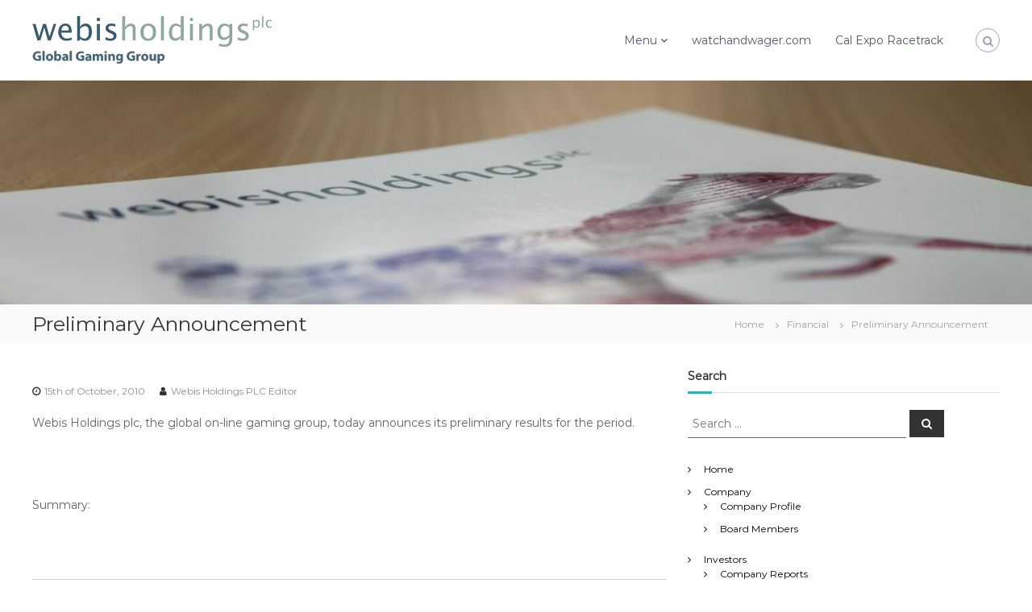

--- FILE ---
content_type: text/html; charset=UTF-8
request_url: https://www.webisholdingsplc.com/2010/10/15/news-266/
body_size: 28485
content:
<!DOCTYPE html>
<html lang="en-US">
<head>
<meta charset="UTF-8">
<meta name="viewport" content="width=device-width, initial-scale=1">
<link rel="profile" href="https://gmpg.org/xfn/11">

<title>Preliminary Announcement &#8211; Webis Holdings PLC</title>
<link rel='dns-prefetch' href='//s.w.org' />
<link href='https://fonts.gstatic.com' crossorigin rel='preconnect' />
<link rel="alternate" type="application/rss+xml" title="Webis Holdings PLC &raquo; Feed" href="https://www.webisholdingsplc.com/feed/" />
<link rel="alternate" type="application/rss+xml" title="Webis Holdings PLC &raquo; Comments Feed" href="https://www.webisholdingsplc.com/comments/feed/" />
		<script type="text/javascript">
			window._wpemojiSettings = {"baseUrl":"https:\/\/s.w.org\/images\/core\/emoji\/13.0.0\/72x72\/","ext":".png","svgUrl":"https:\/\/s.w.org\/images\/core\/emoji\/13.0.0\/svg\/","svgExt":".svg","source":{"concatemoji":"https:\/\/www.webisholdingsplc.com\/wp-includes\/js\/wp-emoji-release.min.js?ver=5.5.17"}};
			!function(e,a,t){var n,r,o,i=a.createElement("canvas"),p=i.getContext&&i.getContext("2d");function s(e,t){var a=String.fromCharCode;p.clearRect(0,0,i.width,i.height),p.fillText(a.apply(this,e),0,0);e=i.toDataURL();return p.clearRect(0,0,i.width,i.height),p.fillText(a.apply(this,t),0,0),e===i.toDataURL()}function c(e){var t=a.createElement("script");t.src=e,t.defer=t.type="text/javascript",a.getElementsByTagName("head")[0].appendChild(t)}for(o=Array("flag","emoji"),t.supports={everything:!0,everythingExceptFlag:!0},r=0;r<o.length;r++)t.supports[o[r]]=function(e){if(!p||!p.fillText)return!1;switch(p.textBaseline="top",p.font="600 32px Arial",e){case"flag":return s([127987,65039,8205,9895,65039],[127987,65039,8203,9895,65039])?!1:!s([55356,56826,55356,56819],[55356,56826,8203,55356,56819])&&!s([55356,57332,56128,56423,56128,56418,56128,56421,56128,56430,56128,56423,56128,56447],[55356,57332,8203,56128,56423,8203,56128,56418,8203,56128,56421,8203,56128,56430,8203,56128,56423,8203,56128,56447]);case"emoji":return!s([55357,56424,8205,55356,57212],[55357,56424,8203,55356,57212])}return!1}(o[r]),t.supports.everything=t.supports.everything&&t.supports[o[r]],"flag"!==o[r]&&(t.supports.everythingExceptFlag=t.supports.everythingExceptFlag&&t.supports[o[r]]);t.supports.everythingExceptFlag=t.supports.everythingExceptFlag&&!t.supports.flag,t.DOMReady=!1,t.readyCallback=function(){t.DOMReady=!0},t.supports.everything||(n=function(){t.readyCallback()},a.addEventListener?(a.addEventListener("DOMContentLoaded",n,!1),e.addEventListener("load",n,!1)):(e.attachEvent("onload",n),a.attachEvent("onreadystatechange",function(){"complete"===a.readyState&&t.readyCallback()})),(n=t.source||{}).concatemoji?c(n.concatemoji):n.wpemoji&&n.twemoji&&(c(n.twemoji),c(n.wpemoji)))}(window,document,window._wpemojiSettings);
		</script>
		<style type="text/css">
img.wp-smiley,
img.emoji {
	display: inline !important;
	border: none !important;
	box-shadow: none !important;
	height: 1em !important;
	width: 1em !important;
	margin: 0 .07em !important;
	vertical-align: -0.1em !important;
	background: none !important;
	padding: 0 !important;
}
</style>
	<link rel='stylesheet' id='wp-block-library-css'  href='https://www.webisholdingsplc.com/wp-includes/css/dist/block-library/style.min.css?ver=5.5.17' type='text/css' media='all' />
<link rel='stylesheet' id='wp-block-library-theme-css'  href='https://www.webisholdingsplc.com/wp-includes/css/dist/block-library/theme.min.css?ver=5.5.17' type='text/css' media='all' />
<link rel='stylesheet' id='flash-style-css'  href='https://www.webisholdingsplc.com/wp-content/themes/flash/style.css?ver=5.5.17' type='text/css' media='all' />
<style id='flash-style-inline-css' type='text/css'>

		/* Site Title */
		.site-branding {
			margin: 0 auto 0 0;
		}

		.site-branding .site-title,
		.site-description {
			clip: rect(1px, 1px, 1px, 1px);
			position: absolute !important;
			height: 1px;
			width: 1px;
			overflow: hidden;
		}
		.logo .logo-text{
			padding: 0;
		}
		
</style>
<link rel='stylesheet' id='flash-child-css'  href='https://www.webisholdingsplc.com/wp-content/themes/flash-webisholdings/style.css?ver=1.0.3' type='text/css' media='all' />
<link rel='stylesheet' id='font-awesome-css'  href='https://www.webisholdingsplc.com/wp-content/themes/flash/css/font-awesome.min.css?ver=5.5.17' type='text/css' media='' />
<link rel='stylesheet' id='responsive-css'  href='https://www.webisholdingsplc.com/wp-content/themes/flash/css/responsive.min.css?ver=5.5.17' type='text/css' media='' />
<script type='text/javascript' src='https://www.webisholdingsplc.com/wp-includes/js/jquery/jquery.js?ver=1.12.4-wp' id='jquery-core-js'></script>
<link rel="https://api.w.org/" href="https://www.webisholdingsplc.com/wp-json/" /><link rel="alternate" type="application/json" href="https://www.webisholdingsplc.com/wp-json/wp/v2/posts/266" /><link rel="EditURI" type="application/rsd+xml" title="RSD" href="https://www.webisholdingsplc.com/xmlrpc.php?rsd" />
<link rel="wlwmanifest" type="application/wlwmanifest+xml" href="https://www.webisholdingsplc.com/wp-includes/wlwmanifest.xml" /> 
<link rel='prev' title='European Wagering Services &#8211; US Acquisition and  License Update' href='https://www.webisholdingsplc.com/2010/09/09/news-265/' />
<link rel='next' title='AGM Statement' href='https://www.webisholdingsplc.com/2010/10/28/news-273/' />
<meta name="generator" content="WordPress 5.5.17" />
<link rel="canonical" href="https://www.webisholdingsplc.com/2010/10/15/news-266/" />
<link rel='shortlink' href='https://www.webisholdingsplc.com/?p=266' />
<link rel="alternate" type="application/json+oembed" href="https://www.webisholdingsplc.com/wp-json/oembed/1.0/embed?url=https%3A%2F%2Fwww.webisholdingsplc.com%2F2010%2F10%2F15%2Fnews-266%2F" />
<link rel="alternate" type="text/xml+oembed" href="https://www.webisholdingsplc.com/wp-json/oembed/1.0/embed?url=https%3A%2F%2Fwww.webisholdingsplc.com%2F2010%2F10%2F15%2Fnews-266%2F&#038;format=xml" />
<style id="kirki-inline-styles">body{font-family:Montserrat;font-weight:400;}/* cyrillic-ext */
@font-face {
  font-family: 'Montserrat';
  font-style: normal;
  font-weight: 400;
  font-display: swap;
  src: url(https://www.webisholdingsplc.com/wp-content/fonts/montserrat/font) format('woff');
  unicode-range: U+0460-052F, U+1C80-1C8A, U+20B4, U+2DE0-2DFF, U+A640-A69F, U+FE2E-FE2F;
}
/* cyrillic */
@font-face {
  font-family: 'Montserrat';
  font-style: normal;
  font-weight: 400;
  font-display: swap;
  src: url(https://www.webisholdingsplc.com/wp-content/fonts/montserrat/font) format('woff');
  unicode-range: U+0301, U+0400-045F, U+0490-0491, U+04B0-04B1, U+2116;
}
/* vietnamese */
@font-face {
  font-family: 'Montserrat';
  font-style: normal;
  font-weight: 400;
  font-display: swap;
  src: url(https://www.webisholdingsplc.com/wp-content/fonts/montserrat/font) format('woff');
  unicode-range: U+0102-0103, U+0110-0111, U+0128-0129, U+0168-0169, U+01A0-01A1, U+01AF-01B0, U+0300-0301, U+0303-0304, U+0308-0309, U+0323, U+0329, U+1EA0-1EF9, U+20AB;
}
/* latin-ext */
@font-face {
  font-family: 'Montserrat';
  font-style: normal;
  font-weight: 400;
  font-display: swap;
  src: url(https://www.webisholdingsplc.com/wp-content/fonts/montserrat/font) format('woff');
  unicode-range: U+0100-02BA, U+02BD-02C5, U+02C7-02CC, U+02CE-02D7, U+02DD-02FF, U+0304, U+0308, U+0329, U+1D00-1DBF, U+1E00-1E9F, U+1EF2-1EFF, U+2020, U+20A0-20AB, U+20AD-20C0, U+2113, U+2C60-2C7F, U+A720-A7FF;
}
/* latin */
@font-face {
  font-family: 'Montserrat';
  font-style: normal;
  font-weight: 400;
  font-display: swap;
  src: url(https://www.webisholdingsplc.com/wp-content/fonts/montserrat/font) format('woff');
  unicode-range: U+0000-00FF, U+0131, U+0152-0153, U+02BB-02BC, U+02C6, U+02DA, U+02DC, U+0304, U+0308, U+0329, U+2000-206F, U+20AC, U+2122, U+2191, U+2193, U+2212, U+2215, U+FEFF, U+FFFD;
}</style></head>

<body class="post-template-default single single-post postid-266 single-format-standard wp-custom-logo wp-embed-responsive  left-logo-right-menu right-sidebar">


<div id="preloader-background">
	<div id="spinners">
		<div id="preloader">
			<span></span>
			<span></span>
			<span></span>
			<span></span>
			<span></span>
		</div>
	</div>
</div>


<div id="page" class="site">
	<a class="skip-link screen-reader-text" href="#content">Skip to content</a>

	
	<header id="masthead" class="site-header" role="banner">
				<div class="header-top">
			<div class="tg-container">
				<div class="tg-column-wrapper clearfix">
					<div class="left-content">
											</div>
					<div class="right-content">
											</div>
				</div>
			</div>
		</div>
		
		<div class="header-bottom">
			<div class="tg-container">

				<div class="logo">
										<figure class="logo-image">
						<a href="https://www.webisholdingsplc.com/" class="custom-logo-link" rel="home"><img width="297" height="60" src="https://www.webisholdingsplc.com/wp-content/uploads/2018/03/webisholdingsplc297x60.png" class="custom-logo" alt="Webis Holdings PLC" /></a>											</figure>
					
					<div class="logo-text site-branding">
													<p class="site-title"><a href="https://www.webisholdingsplc.com/" rel="home">Webis Holdings PLC</a></p>
													<p class="site-description">Corporate Website</p>
											</div>
				</div>
				<div class="site-navigation-wrapper">
					<nav id="site-navigation" class="main-navigation" role="navigation">
						<div class="menu-toggle">
							<i class="fa fa-bars"></i>
						</div>
						<div class="menu-header-menu-container"><ul id="primary-menu" class="menu"><li id="menu-item-695" class="menu-item menu-item-type-custom menu-item-object-custom menu-item-has-children menu-item-695"><a>Menu</a>
<ul class="sub-menu">
	<li id="menu-item-713" class="menu-item menu-item-type-custom menu-item-object-custom menu-item-713"><a href="http://webisholdingsplc.com">Home</a></li>
	<li id="menu-item-572" class="menu-item menu-item-type-custom menu-item-object-custom menu-item-has-children menu-item-572"><a href="/company-profile">Company</a>
	<ul class="sub-menu">
		<li id="menu-item-656" class="menu-item menu-item-type-post_type menu-item-object-page menu-item-656"><a href="https://www.webisholdingsplc.com/company-profile/">Company Profile</a></li>
		<li id="menu-item-657" class="menu-item menu-item-type-post_type menu-item-object-page menu-item-657"><a href="https://www.webisholdingsplc.com/board-members/">Board Members</a></li>
		<li id="menu-item-658" class="menu-item menu-item-type-post_type menu-item-object-page menu-item-658"><a href="https://www.webisholdingsplc.com/board-committee/">Board Committees</a></li>
	</ul>
</li>
	<li id="menu-item-573" class="menu-item menu-item-type-custom menu-item-object-custom menu-item-has-children menu-item-573"><a href="/company-reports">Investors</a>
	<ul class="sub-menu">
		<li id="menu-item-659" class="menu-item menu-item-type-post_type menu-item-object-page menu-item-659"><a href="https://www.webisholdingsplc.com/company-reports/">Company Reports</a></li>
		<li id="menu-item-661" class="menu-item menu-item-type-post_type menu-item-object-page menu-item-661"><a href="https://www.webisholdingsplc.com/major-shareholders/">Major Shareholders</a></li>
		<li id="menu-item-660" class="menu-item menu-item-type-post_type menu-item-object-page menu-item-660"><a href="https://www.webisholdingsplc.com/statutory-documents/">Documents</a></li>
		<li id="menu-item-663" class="menu-item menu-item-type-post_type menu-item-object-page menu-item-663"><a href="https://www.webisholdingsplc.com/financial-calendar/">Financial Calendar</a></li>
		<li id="menu-item-662" class="menu-item menu-item-type-post_type menu-item-object-page menu-item-662"><a href="https://www.webisholdingsplc.com/investor-contacts/">Investor Contacts</a></li>
	</ul>
</li>
	<li id="menu-item-574" class="menu-item menu-item-type-custom menu-item-object-custom menu-item-has-children menu-item-574"><a href="/latest-news">Media Centre</a>
	<ul class="sub-menu">
		<li id="menu-item-664" class="menu-item menu-item-type-post_type menu-item-object-page menu-item-664"><a href="https://www.webisholdingsplc.com/latest-news/">Latest News</a></li>
		<li id="menu-item-650" class="menu-item menu-item-type-post_type menu-item-object-page menu-item-650"><a href="https://www.webisholdingsplc.com/news-archive/">News Archive</a></li>
		<li id="menu-item-649" class="menu-item menu-item-type-post_type menu-item-object-page menu-item-649"><a href="https://www.webisholdingsplc.com/media-contacts/">Media Contacts</a></li>
	</ul>
</li>
	<li id="menu-item-652" class="menu-item menu-item-type-post_type menu-item-object-page menu-item-652"><a href="https://www.webisholdingsplc.com/company-information/">Company Information</a></li>
	<li id="menu-item-651" class="menu-item menu-item-type-post_type menu-item-object-page menu-item-651"><a href="https://www.webisholdingsplc.com/contact/">Contact</a></li>
	<li id="menu-item-1156" class="menu-item menu-item-type-custom menu-item-object-custom menu-item-1156"><a href="https://www.webisholdingsplc.com/wp-content/uploads/2024/04/Webis-Holdings-plc-Modern-Slavery-Statement-2023.pdf?v=2">Anti Modern Slavery Policy Statement</a></li>
</ul>
</li>
<li id="menu-item-667" class="menu-item menu-item-type-custom menu-item-object-custom menu-item-667"><a target="_blank" rel="noopener noreferrer" href="http://watchandwager.com">watchandwager.com</a></li>
<li id="menu-item-666" class="menu-item menu-item-type-custom menu-item-object-custom menu-item-666"><a target="_blank" rel="noopener noreferrer" href="http://www.calxharness.com/">Cal Expo Racetrack</a></li>
</ul></div>					</nav><!-- #site-navigation -->

					
									</div>

				<div class="header-action-container">
					
										<div class="search-wrap">
						<div class="search-icon">
							<i class="fa fa-search"></i>
						</div>
						<div class="search-box">
							
<form role="search" method="get" class="searchform" action="https://www.webisholdingsplc.com/">
	<label>
		<span class="screen-reader-text">Search for:</span>
		<input type="search" class="search-field" placeholder="Search &hellip;" value="" name="s" />
	</label>
	<button type="submit" class="search-submit btn search-btn"><span class="screen-reader-text">Search</span><i class="fa fa-search"></i></button>
</form>
						</div>
					</div>
									</div>
			</div>
		</div>
	</header><!-- #masthead -->

	
	<div id="wp-custom-header" class="wp-custom-header"><img src="https://www.webisholdingsplc.com/wp-content/uploads/2018/03/cropped-webis_title_image_1920x955cropped.jpg" width="1500" height="326" alt="Webis Holdings PLC" srcset="https://www.webisholdingsplc.com/wp-content/uploads/2018/03/cropped-webis_title_image_1920x955cropped.jpg 1500w, https://www.webisholdingsplc.com/wp-content/uploads/2018/03/cropped-webis_title_image_1920x955cropped-300x65.jpg 300w, https://www.webisholdingsplc.com/wp-content/uploads/2018/03/cropped-webis_title_image_1920x955cropped-768x167.jpg 768w" sizes="(max-width: 1500px) 100vw, 1500px" /></div>
		<nav id="flash-breadcrumbs" class="breadcrumb-trail breadcrumbs">
		<div class="tg-container">
			<h1 class="trail-title">Preliminary Announcement</h1>			<ul class="trail-items"><li class="trail-item trail-begin"><a class="trail-home" href="https://www.webisholdingsplc.com" title="Home"><span>Home</span></a></li><li class="trail-item item-category"><span><a href="https://www.webisholdingsplc.com/category/financial/">Financial</a></span></li><li class="trail-item"><span>Preliminary Announcement</span></li></ul>		</div>
	</nav>
	
	
	<div id="content" class="site-content">
		<div class="tg-container">

	
	<div id="primary" class="content-area">
		<main id="main" class="site-main" role="main">

		
<article id="post-266" class="post-266 post type-post status-publish format-standard hentry category-financial">

	
		
	<div class="entry-content-block">
		<header class="entry-header">
			<div class="entry-title hidden">Preliminary Announcement</div>		</header><!-- .entry-header -->

				<div class="entry-meta">
			<span class="entry-date"><i class="fa fa-clock-o"></i><a href="https://www.webisholdingsplc.com/2010/10/15/news-266/" rel="bookmark"><time class="date published updated" datetime="2010-10-15T00:00:00+00:00">15th of October, 2010</time></a></span><span class="entry-author vcard author"> <i class="fa fa-user"></i><a class="url fn n" href="https://www.webisholdingsplc.com/author/corporateeditor/">Webis Holdings PLC Editor</a></span>		</div><!-- .entry-meta -->
		
		<div class="entry-content">
							<p c6"><span c5">Webis Holdings plc,</span><span c5">&#160;the global on-line gaming group, today announces&#160;</span><span c5">its&#160;</span><span c5">preliminary results for the&#160;</span><span c5">p</span><span c5">eriod</span><span c5">.</span></p><p c3"><br /></p><p c6">Summary<span c1">:</span></p><p c3"><br /></p><table c11 FCK__ShowTableBorders" cellspacing="0" cellpadding="0" summary="summary info"><tbody><tr><td c9" valign="top"><ul c8"><li><p c7"></p></li></ul></td><td c10" valign="top">  <p>Loss for the period of £337,000 (2009: profit of   £452,000)</p>  <p><br />  </p></td></tr><tr><td c9" valign="top"><ul c8"><li><p c7"></p></li></ul></td><td c10" valign="top"><p c6">EBITDA loss of £37,000 (2009: £757,000 profit)</p><p c3"><br /></p></td></tr><tr><td c9" valign="top"><ul c8"><li><p c7"></p></li></ul></td><td c10" valign="top"><p c6">Group turnover of £114.2m (2009: £140.1m)<span c5">&#160;</span></p><p c3"><br /></p></td></tr><tr><td c9" valign="top"><ul c8"><li><p c7"></p></li></ul></td><td c10" valign="top"><p c6">betinternet.com sportsbook turnover decreased by 26.6% to £79.2m   (2009: £107.9m<span c5">)</span></p><p c3"><br /></p></td></tr><tr><td c9" valign="top"><ul c8"><li><p c7"></p></li></ul></td><td c10" valign="top"><p c6">European Wagering Services pari-mutuel turnover grew by 8% to   £35.0m (2009: £32.3m<span c5">)</span></p><p c3"><br /></p></td></tr></tbody></table><p c2">Commenting on the results, Denham Eke, Chairman of Webis Holdings   plc, said: &quot;Overall, it has been a difficult year for the Group, with numerous   challenges. However, the majority of these issues have been resolved and the   future of EWS has gained a clear direction as a result of our US acquisition. We   are now committed to establishing a clear strategy for the sportsbook and the   Board is confident of a successful year ahead&quot;.</p><p c3"><br /></p>								</div><!-- .entry-content -->

		<footer class="entry-footer">
			<span class="cat-links"><i class="fa fa-folder-open"></i> <a href="https://www.webisholdingsplc.com/category/financial/" rel="category tag">Financial</a> </span>		</footer><!-- .entry-footer -->
	</div>

	
</article><!-- #post-## -->

	<nav class="navigation post-navigation" role="navigation" aria-label="Posts">
		<h2 class="screen-reader-text">Post navigation</h2>
		<div class="nav-links"><div class="nav-previous"><a href="https://www.webisholdingsplc.com/2010/09/09/news-265/" rel="prev"><span><i class="fa fa-angle-left"></i></span>
		<span class="entry-title">European Wagering Services &#8211; US Acquisition and  License Update</span></a></div><div class="nav-next"><a href="https://www.webisholdingsplc.com/2010/10/28/news-273/" rel="next"><span><i class="fa fa-angle-right"></i></span>
		<span class="entry-title">AGM Statement</span></a></div></div>
	</nav>
		</main><!-- #main -->
	</div><!-- #primary -->

	
<aside id="secondary" class="widget-area" role="complementary">

	
	<section id="search-2" class="widget widget_search"><h3 class="widget-title">Search</h3>
<form role="search" method="get" class="searchform" action="https://www.webisholdingsplc.com/">
	<label>
		<span class="screen-reader-text">Search for:</span>
		<input type="search" class="search-field" placeholder="Search &hellip;" value="" name="s" />
	</label>
	<button type="submit" class="search-submit btn search-btn"><span class="screen-reader-text">Search</span><i class="fa fa-search"></i></button>
</form>
</section><section id="nav_menu-5" class="widget widget_nav_menu"><div class="menu-sidebar-menu-container"><ul id="menu-sidebar-menu" class="menu"><li id="menu-item-696" class="menu-item menu-item-type-custom menu-item-object-custom menu-item-696"><a href="http://webisholdingsplc.com">Home</a></li>
<li id="menu-item-697" class="menu-item menu-item-type-post_type menu-item-object-page menu-item-has-children menu-item-697"><a href="https://www.webisholdingsplc.com/company-profile/">Company</a>
<ul class="sub-menu">
	<li id="menu-item-698" class="menu-item menu-item-type-post_type menu-item-object-page menu-item-698"><a href="https://www.webisholdingsplc.com/company-profile/">Company Profile</a></li>
	<li id="menu-item-699" class="menu-item menu-item-type-post_type menu-item-object-page menu-item-699"><a href="https://www.webisholdingsplc.com/board-members/">Board Members</a></li>
</ul>
</li>
<li id="menu-item-701" class="menu-item menu-item-type-post_type menu-item-object-page menu-item-has-children menu-item-701"><a href="https://www.webisholdingsplc.com/company-reports/">Investors</a>
<ul class="sub-menu">
	<li id="menu-item-702" class="menu-item menu-item-type-post_type menu-item-object-page menu-item-702"><a href="https://www.webisholdingsplc.com/company-reports/">Company Reports</a></li>
	<li id="menu-item-703" class="menu-item menu-item-type-post_type menu-item-object-page menu-item-703"><a href="https://www.webisholdingsplc.com/major-shareholders/">Major Shareholders</a></li>
	<li id="menu-item-704" class="menu-item menu-item-type-post_type menu-item-object-page menu-item-704"><a href="https://www.webisholdingsplc.com/statutory-documents/">Documents</a></li>
	<li id="menu-item-705" class="menu-item menu-item-type-post_type menu-item-object-page menu-item-705"><a href="https://www.webisholdingsplc.com/financial-calendar/">Financial Calendar</a></li>
	<li id="menu-item-706" class="menu-item menu-item-type-post_type menu-item-object-page menu-item-706"><a href="https://www.webisholdingsplc.com/investor-contacts/">Investor Contacts</a></li>
</ul>
</li>
<li id="menu-item-707" class="menu-item menu-item-type-post_type menu-item-object-page menu-item-has-children menu-item-707"><a href="https://www.webisholdingsplc.com/latest-news/">Media Centre</a>
<ul class="sub-menu">
	<li id="menu-item-708" class="menu-item menu-item-type-post_type menu-item-object-page menu-item-708"><a href="https://www.webisholdingsplc.com/latest-news/">Latest News</a></li>
	<li id="menu-item-709" class="menu-item menu-item-type-post_type menu-item-object-page menu-item-709"><a href="https://www.webisholdingsplc.com/news-archive/">News Archive</a></li>
	<li id="menu-item-710" class="menu-item menu-item-type-post_type menu-item-object-page menu-item-710"><a href="https://www.webisholdingsplc.com/media-contacts/">Media Contacts</a></li>
</ul>
</li>
<li id="menu-item-711" class="menu-item menu-item-type-post_type menu-item-object-page menu-item-711"><a href="https://www.webisholdingsplc.com/company-information/">Company Information</a></li>
<li id="menu-item-712" class="menu-item menu-item-type-post_type menu-item-object-page menu-item-712"><a href="https://www.webisholdingsplc.com/contact/">Contact</a></li>
<li id="menu-item-1157" class="menu-item menu-item-type-custom menu-item-object-custom menu-item-1157"><a href="https://www.webisholdingsplc.com/wp-content/uploads/2024/04/Webis-Holdings-plc-Modern-Slavery-Statement-2023.pdf?v=2">Anti Modern Slavery Policy Statement</a></li>
</ul></div></section>		<section id="webis-recent-posts-2" class="widget widget_recent_entries">		<h3 class="widget-title">News</h3>		<ul>
											<li>
					<a target="_blank" href="https://www.webisholdingsplc.com/2025/12/19/annual-report-and-financial-statements-2025/">Annual Report and Financial Statements 2025</a>
											<span class="post-date">19th of December, 2025</span>
									</li>
											<li>
					<a target="_blank" href="https://www.webisholdingsplc.com/2025/12/19/watchandwager-secures-key-agreements-with-monarch-content-management-and-nyra/">WatchandWager secures key agreements with Monarch Content Management and NYRA</a>
											<span class="post-date">19th of December, 2025</span>
									</li>
											<li>
					<a target="_blank" href="https://www.webisholdingsplc.com/2025/09/09/webis-watchandwager-reach-agreement-with-xst-capital-group-on-strategic-initiatives/">Webis (WatchandWager) reach agreement with XST Capital Group on strategic initiatives</a>
											<span class="post-date">9th of September, 2025</span>
									</li>
											<li>
					<a target="_blank" href="https://www.webisholdingsplc.com/2025/04/30/results-of-annual-general-meeting-5/">Results of Annual General Meeting</a>
											<span class="post-date">30th of April, 2025</span>
									</li>
											<li>
					<a target="_blank" href="https://www.webisholdingsplc.com/2025/04/11/watchandwager-signs-new-contract-with-churchill-downs-for-2025/">WatchandWager signs new contract with Churchill Downs for 2025</a>
											<span class="post-date">11th of April, 2025</span>
									</li>
											<li>
					<a target="_blank" href="https://www.webisholdingsplc.com/2025/04/09/notice-of-agm/">Notice of AGM</a>
											<span class="post-date">9th of April, 2025</span>
									</li>
											<li>
					<a target="_blank" href="https://www.webisholdingsplc.com/2024/12/18/results-of-general-meeting-and-update-on-delisting-from-aim/">Results of General Meeting and update on delisting from AIM</a>
											<span class="post-date">18th of December, 2024</span>
									</li>
											<li>
					<a target="_blank" href="https://www.webisholdingsplc.com/2024/11/29/annual-report-and-financial-statements-2024/">Annual Report and Financial Statements 2024</a>
											<span class="post-date">29th of November, 2024</span>
									</li>
											<li>
					<a target="_blank" href="https://www.webisholdingsplc.com/2024/11/22/proposed-cancellation-admission-of-ordinary-shares-trading-aim-and-notice-gm/">Circular: Proposed cancellation of admission of Ordinary Shares to trading on AIM and Notice of General Meeting</a>
											<span class="post-date">22nd of November, 2024</span>
									</li>
											<li>
					<a target="_blank" href="https://www.webisholdingsplc.com/2024/11/20/further-loan-advanced-by-galloway-limited/">Further Loan advanced by Galloway Limited</a>
											<span class="post-date">20th of November, 2024</span>
									</li>
					</ul>
		</section>
	
</aside><!-- #secondary -->

		</div><!-- .tg-container -->
	</div><!-- #content -->

	
	
	<footer id="colophon" class="footer-layout site-footer" role="contentinfo">
		
		<div id="bottom-footer">
			<div class="tg-container">

					<div class="copyright">
	<span class="copyright-text">
		Copyright &copy;  2026		<a href="https://www.webisholdingsplc.com/">Webis Holdings PLC</a>
		Theme: Custom (child) theme created by Webis Holdings, based on Flash by <a href="http://themegrill.com/themes/flash" rel="designer">ThemeGrill</a>.		Powered by <a href="https://wordpress.org/">WordPress</a>	</span>
</div><!-- .copyright -->

					
			</div>
		</div>
	</footer><!-- #colophon -->

	
		<a href="#masthead" id="scroll-up"><i class="fa fa-chevron-up"></i></a>
	</div><!-- #page -->


<script type='text/javascript' src='https://www.webisholdingsplc.com/wp-content/themes/flash/js/jquery.nav.min.js?ver=5.5.17' id='nav-js'></script>
<script type='text/javascript' src='https://www.webisholdingsplc.com/wp-content/themes/flash/js/flash.min.js?ver=5.5.17' id='flash-custom-js'></script>
<script type='text/javascript' src='https://www.webisholdingsplc.com/wp-content/themes/flash/js/navigation.min.js?ver=5.5.17' id='flash-navigation-js'></script>
<script type='text/javascript' src='https://www.webisholdingsplc.com/wp-content/themes/flash/js/skip-link-focus-fix.js?ver=20151215' id='flash-skip-link-focus-fix-js'></script>
<script type='text/javascript' src='https://www.webisholdingsplc.com/wp-includes/js/wp-embed.min.js?ver=5.5.17' id='wp-embed-js'></script>

</body>
</html>


--- FILE ---
content_type: text/css
request_url: https://www.webisholdingsplc.com/wp-content/themes/flash-webisholdings/style.css?ver=1.0.3
body_size: 1311
content:
/*
 Theme Name:   Flash - Child Theme (Webis Holdings)
 Theme URI:    http://webisholdingsplc.com/twenty-fifteen-child/
 Description:  Child theme of the Flash theme for Webis Holdings PLC
 Author:       Peter Lobley
 Author URI:   
 Template:     flash
 Version:      1.0.3
 License:      GNU General Public License v2 or later
 License URI:  http://www.gnu.org/licenses/gpl-2.0.html
 Tags:         
 Text Domain:  flash-child
*/


/*#recent-posts-2 .post-date{*/


/*  NOTE TO SELF:  When changing this file update the version number above.  Theoretically this causes browsers to get the latest 
	version of this CSS file ("wp_get_theme()->get('Version')" in functions.php reads that line)
*/
.widget_recent_entries .post-date{
	font-size:0.9em;
	color:#a9a9a9;
	white-space:nowrap;
	
}

.webisreportstable th, .webisreportstable td, .webistable th, .webistable td{
	font-size:11px;
	min-width:100px;
}

.nowrap{
	white-space:nowrap !important;
}

.aimrule26 h2{ font-size:22px;}
.aimrule26 h3{ font-size:20px;}
.aimrule26 h4{ font-size:18px;}
.aimrule26 h5{ font-size:16px;}
.aimrule26 ul li{
	margin-bottom:20px;
}

.entry-content p a{
	text-decoration:underline;
	text-decoration-color:#ccc;
}

.entry-content p a:hover{

	text-decoration-color:black;
}